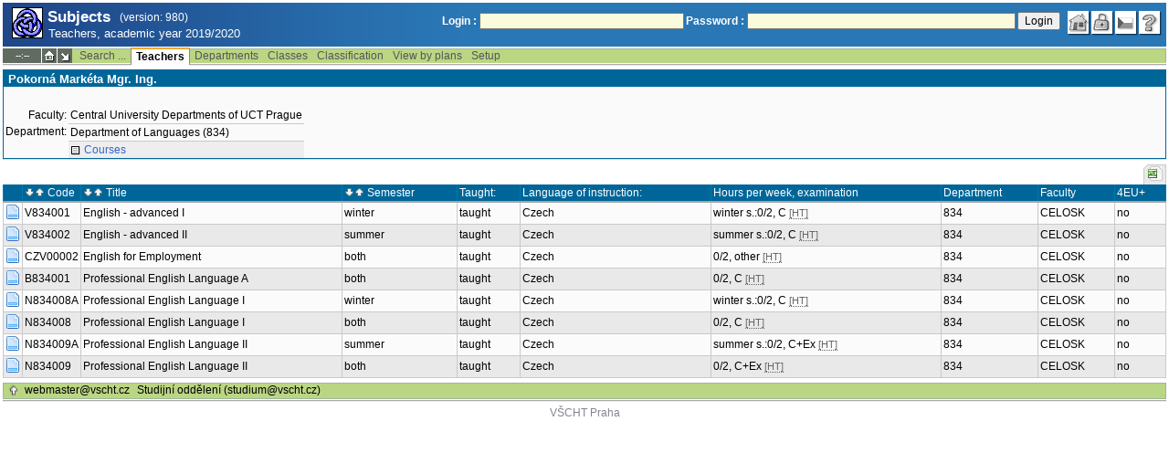

--- FILE ---
content_type: text/html; charset=utf-8
request_url: https://student.vscht.cz/eng/predmety/index.php?do=ucit&kod=83429&dlpar=YToxOntzOjg6InByZWRtZXR5IjthOjE6e3M6Mzoic2tyIjtzOjQ6IjIwMTkiO319
body_size: 25849
content:
<!DOCTYPE html>
<html lang="cs">
	<head>
		<meta charset="UTF-8" />
		<meta name="formatter" content="student.vscht.cz" />
		<meta name="robots" content="noarchive" />
		<title>Subjects</title>
		<link rel="shortcut icon" href="https://stud-stat.vscht.cz/img/stev.gif" type="image/gif" />
		<style type="text/css" media="all">
			<!-- @import url(https://stud-stat.vscht.cz/img/jquery-ui.css?1768820264); -->
			<!-- @import url(https://stud-stat.vscht.cz/img/stev.css?1768820263); -->
			<!-- @import url(https://stud-stat.vscht.cz/img/gray.css?1768820263); -->
			<!-- @import url(https://stud-stat.vscht.cz/predmety/predmety.css); -->
		</style>

<script language="javascript" type="text/javascript">
document.domain = "vscht.cz";
</script>

		<script type="text/javascript" src="../lib/js_jquery.js?ver=1769500779"></script>
		<script type="text/javascript" src="../lib/js_jquery.placeholder.js?ver=1769500779"></script>
		<script type="text/javascript" src="../lib/js_jquery.gray.js?ver=1769500779"></script>
		<script type="text/javascript" src="../lib/js_jquery.ui.js?ver=1769500779"></script>
		<script type="text/javascript" src="../lib/js_stev.js?ver=1769500779"></script>
		<script type="text/javascript" src="../lib/js_ajax.js?ver=1769500779"></script>
		<script type="text/javascript" src="../lib/html2canvas.js?ver=1769500779"></script>
		<script type="text/javascript" src="../predmety/predmety.js?ver=1764686505"></script>

<script language="javascript" type="text/javascript">
var dl_pie = false;
</script>

	</head>
<body onclick="if(!isChildOfRegDiv(getEventSourceElement(event))) { HideAllRegisteredDivs(); }" class="pie_available classic_login_available" data-logged="0">
<a name="stev_top"></a>

<script language="javascript" type="text/javascript">
var dl_lang_id="en"; var dl_lang = {};dl_lang["stev.js_input_bold"] = "Enter bold text";dl_lang["stev.js_input_italic"] = "Enter italic text";dl_lang["stev.js_input_underline"] = "Enter underline text";dl_lang["stev.js_input_sup"] = "Enter superscript text";dl_lang["stev.js_input_sub"] = "Enter subscript text";dl_lang["stev.js_selected_multiple"] = "Selected items (click for deselect)";dl_lang["stev.js_session_timeout"] = "Session has timed out. Log in again to continue workin with IS.\nAll unsaved data will be lost. Copy the data.";dl_lang["stev.order_kod_nazev"] = "Change order to code - title";dl_lang["stev.order_nazev_kod"] = "Change order to title - code";dl_lang["stev.notify.before"] = "\x3Cmin\x3E min ago";dl_lang["stev.autocomplete.placeholder"] = "...search";dl_lang["stev.autocomplete.more.placeholder"] = "... next";dl_lang["stev.hlaseni_pripravuji"] = "Collecting the information needed for the issue report...";dl_lang["stev.page_unlimited.warning"] = "WARNING: You are changing the settings to infinite scrolling. This will show all possible results, which might be A LOT. Do you want to procede?";dl_lang["stev.pie.napoveda_zobraz"] = "Show help";dl_lang["stev.form.html_check"] = "WARNING: The format of HTML tags used in this field may be causing the page to be displayed incorrectly.";dl_lang["stev.form.html_check.navrh"] = "Suggested edit:";dl_lang["stev.form.html_check.problems"] = "Problems and corrections found (validator Tidy):";dl_lang["stev.form.html_check.pouzit"] = "Correct";dl_lang["stev.form.html_check.navrhnout"] = "Correction suggestion";dl_lang["stev.zbyva"] = "remaining";dl_lang["stev.prebyva"] = "overflow";dl_lang["stev.dominima"] = "to minimum";dl_lang["stev.domaxima"] = "to maximum";dl_lang["stev.dlg_neodpovida_podminkam"] = "Value no longer matches conditions defined for this item.";dl_lang["stev.dlg_neplatne"] = "Item is marked as invalid in the list.";dl_lang["stev.dlg_expirovane"] = "Item has expired in the list.";dl_lang["stev.dlg_nezavedene"] = "Item is not introduced yet in the list.";dl_lang["stev.leave_form"] = "It looks like you are editing a form. If you leave the page without saving, your data might be lost. Do you really want to leave?";dl_lang["stev.filtr.podcarou.odstranit"] = "remove";dl_lang["stev.filtr.podcarou.odstranitradek"] = "remove row";
</script>


<script language="javascript" type="text/javascript">
var dl_root = ".."; var dl_pie_switch = false; var dl_id="";var dl_tid=""; var dl_lang_id="en";
            var dl_config = {
               stev : {
                  resource_location: "https://stud-stat.vscht.cz/",
                  report_problem: false,
                  pie: {
                        form_select: false
                     }
               }
            };
            var dl_module_id = "predmety";
            var dl_page_info = {
               url:      "/eng/predmety/index.php?do=ucit&kod=83429&dlpar=YToxOn" + "tzOjg6InByZWRtZXR5IjthOjE6e3M6Mzoic2tyIjtzOjQ6IjIwMTkiO319",
               module:   dl_module_id,
               postdata: "YTowOnt9",
               getdata : "YTozOntzOjI6ImRvIjtzOjQ6InVjaXQiO3M6Mzoia29kIjtzOjU6IjgzNDI5IjtzOjU6ImRscGFyIjtzOjY0OiJZVG94T250ek9qZzZJbkJ5WldSdFpYUjVJanRoT2pFNmUzTTZNem9pYzJ0eUlqdHpPalE2SWpJd01Ua2lPMzE5Ijt9"
            };
            
</script>

<div id="hint" style="position:absolute; z-index:100; min-width:350px; margin-top: 20px; margin-left: 10px; visibility: hidden; display: none; border: 1px solid #FCAF3F;"><div id="hintlbl" style="padding: 4px 2px 4px 2px; background: #FEF7C1; color:#000000;"></div></div>

<div id="stev_header_bkg"><div id="stev_header"><span id="stev_module_ico"><a href="../predmety/index.php?dlpar=YToxOntzOjg6InByZWRtZXR5IjthOjE6e3M6Mzoic2tyIjtzOjQ6IjIwMTkiO319" ><img src="https://stud-stat.vscht.cz/img/predmety.gif" width="32" height="32" alt="Subjects" title="Subjects"></a></span><span id="stev_nazev"><span id="stev_nazev_modulu_sverzi"><span style="" id="stev_nazev_modulu">Subjects</span><span id="verze_modulu">(version: 980)</span></span><span id="sis_plus_icons"></span><br /><span id="stev_podtitul_modulu">Teachers, academic year 2019/2020</span></span></span><span id="stev_logo"></span><span id="stev_role_icons" class="anonym"><span id="stev_role"><span id="stev_role_prihlaseni"><form name="flogin" id="flogin" action="https://student.vscht.cz/eng/verif.php" method="POST"><input type="hidden" name="tstmp" value="1769632719"><input type="hidden" name="accode" value="as6k2VAoRlz6s"><label for="login">Login :</label>&nbsp;<input type="text" class="inp2" size="30" maxlength="100" name="login" id="login"><label for="heslo">Password :</label>&nbsp;<input type="password" class="inp2" size="40" name="heslo" id="heslo"><input type="submit" name="all" value="Login"> 

<script language="javascript" type="text/javascript">
               
               $(document).ready(function(){
                  $("input[name=sso_autologin]").change(function(){
                        if($(this).prop("checked"))
                        {
                              document.cookie = "no_sso=; expires=Thu, 01 Jan 1970 00:00:00 UTC; path=/;"
                        }
                        else
                        {
                              document.cookie = "no_sso=1; path=/";
                        }
                  });
               });
               
</script>
</form></span></span><span id="stev_icons"><a class="stev_ico stev_home" href="../index.php?dlpar=YToxOntzOjg6InByZWRtZXR5IjthOjE6e3M6Mzoic2tyIjtzOjQ6IjIwMTkiO319" title="main page" id="stev_home" >&nbsp;</a><a class="stev_ico stev_login" href="../login.php?ret=predmety/index.php&amp;dlpar=YToxOntzOjg6InByZWRtZXR5IjthOjE6e3M6Mzoic2tyIjtzOjQ6IjIwMTkiO319" title="login" id="stev_login" >&nbsp;</a><a class="stev_ico stev_lang_cz" href="/predmety/index.php?do=ucit&amp;kod=83429&amp;dlpar=YToxOntzOjg6InByZWRtZXR5IjthOjE6e3M6Mzoic2tyIjtzOjQ6IjIwMTkiO319" title="switch to czech" id="stev_lang_cz" >&nbsp;</a><a class="stev_ico stev_help" href="../help2.php?modul=predmety&amp;tema=predm500&amp;help=1368&amp;dlpar=YToxOntzOjg6InByZWRtZXR5IjthOjE6e3M6Mzoic2tyIjtzOjQ6IjIwMTkiO319" title="help" id="stev_help" target="sis_help">&nbsp;</a></span></span></div></div>
<div id="loading" style="z-index: 1000; left: 0; top: 100; width: 95%; position: absolute; visibility: hidden; cursor: wait;" onclick="ShowHide('loading',0); event.cancelBubble = true;">
               <center>
                  <div class="head1" style="width: 300px; color: #FFB675; font-weight: bold; padding: 3px 0px 3px 0px;">Study Information System</div>
                  <div style="width: 300px; background-color: #F5F5F5; border: 1px dotted #CACACA; border-top: 0px; padding-top: 10px; padding-bottom: 10px;">The page is loading...<br>Application<b> Subjects</b></div>
               </center>
               </div>

<script language="javascript" type="text/javascript">
addRegDiv('loading');
</script>


<script language="javascript" type="text/javascript">
ShowHide('loading',1);
</script>


<table cellspacing="0" cellpadding="0" width="100%" border="0"><tr><td>

<table cellspacing="0" cellpadding="0" border="0" width="100%" style="margin-top: 1px;" class="menu"><tr class="menu1"><td class="session" align="center" valign="middle" width="40" nowrap><span id="session" title="zbývající čas do konce sezení">--:--</span></td><td class="ico"><a class="home" href="../index.php?dlpar=YToxOntzOjg6InByZWRtZXR5IjthOjE6e3M6Mzoic2tyIjtzOjQ6IjIwMTkiO319" title="main page"></a></td><td class="ico"><a href="#" class="modul" id="stev_modul" onclick="ShowHide('stev_modul_list', 3); this.blur(); event.cancelBubble = true; return false;" title="switch module"></a><div id="stev_modul_list" style="font-family: tahoma, arial, helvetica;"><table border="0" cellpadding="2" cellspacing="0" class="tab2" style="margin: 5px 8px 5px 5px;"><tr><td>&nbsp;</td><td nowrap><a href="../prijimacky/index.php?dlpar=YToxOntzOjg6InByZWRtZXR5IjthOjE6e3M6Mzoic2tyIjtzOjQ6IjIwMTkiO319"  class="link2">Admission</a></td></tr><tr><td>&nbsp;</td><td nowrap><a href="../term_st2/index.php?dlpar=YToxOntzOjg6InByZWRtZXR5IjthOjE6e3M6Mzoic2tyIjtzOjQ6IjIwMTkiO319"  class="link2">Examinations terms <sup>2</sup></a></td></tr><tr><td><span style="font-size: 80%; color: #F00; font-weight: bold;">x</span></td><td nowrap><a href="../predmety/index.php?dlpar=YToxOntzOjg6InByZWRtZXR5IjthOjE6e3M6Mzoic2tyIjtzOjQ6IjIwMTkiO319"  class="link2">Subjects</a></td></tr></table></div>

<script language="javascript" type="text/javascript">
addRegDiv('stev_modul_list');
</script>


<script language="javascript" type="text/javascript">
getE("stev_modul_list").style.display = "none";
</script>
</td><td><div class="menu_empty">&nbsp;</div></td>
<td nowrap><a href="../predmety/index.php?do=search&amp;dlpar=YToxOntzOjg6InByZWRtZXR5IjthOjE6e3M6Mzoic2tyIjtzOjQ6IjIwMTkiO319"  class="menu">Search ...</a></td>
<td nowrap style="border-top: 2px solid #F2A92F; border-left: 1px solid #888888; border-right: 1px solid #888888;"><a href="../predmety/index.php?do=ucit&amp;dlpar=YToxOntzOjg6InByZWRtZXR5IjthOjE6e3M6Mzoic2tyIjtzOjQ6IjIwMTkiO319"  class="menu_a">Teachers</a></td>
<td nowrap><a href="../predmety/index.php?do=ustav&amp;dlpar=YToxOntzOjg6InByZWRtZXR5IjthOjE6e3M6Mzoic2tyIjtzOjQ6IjIwMTkiO319"  class="menu">Departments</a></td>
<td nowrap><a href="../predmety/index.php?do=trida&amp;dlpar=YToxOntzOjg6InByZWRtZXR5IjthOjE6e3M6Mzoic2tyIjtzOjQ6IjIwMTkiO319"  class="menu">Classes</a></td>
<td nowrap><a href="../predmety/index.php?do=klas&amp;dlpar=YToxOntzOjg6InByZWRtZXR5IjthOjE6e3M6Mzoic2tyIjtzOjQ6IjIwMTkiO319"  class="menu">Classification</a></td>
<td nowrap><a href="../predmety/index.php?do=prohl&amp;dlpar=YToxOntzOjg6InByZWRtZXR5IjthOjE6e3M6Mzoic2tyIjtzOjQ6IjIwMTkiO319"  class="menu">View by plans</a></td>
<td nowrap><a href="../predmety/index.php?do=setup&amp;dlpar=YToxOntzOjg6InByZWRtZXR5IjthOjE6e3M6Mzoic2tyIjtzOjQ6IjIwMTkiO319"  class="menu">Setup</a></td><td width="100%"><div class="menu_empty" style="border-right: 1px solid #9EB69B;">&nbsp;</div></td></tr><tr><td colspan="5"><div class="shadow">&nbsp;</div></td><td style="border: 0px;"><div class="shadow_a">&nbsp;</div></td><td colspan="6"><div class="shadow">&nbsp;</div></td></tr></table>


<div id="content">
<noscript><table cellspacing="0" cellpadding="1" border="0" width="100%" class="warning"><tr><td align="center" valign="middle" class="warning_ico"><img src="https://stud-stat.vscht.cz/img/div_warning.gif" ></td><td class="warning_text"><ul class="warning_text"><li>Your browser does not support JavaScript, or its support is disabled. Some features may not be available.</li></ul></td></tr></table></noscript>

<div class="form_div pageBlock">
<div class="form_div_title">Pokorná Markéta Mgr. Ing.</div>
<table cellpadding="2" cellspacing="0" class="tab2"><tr><th>&nbsp;</th></tr><tr>
                                  <th>Faculty:</th>
                                  <td>Central University Departments of UCT Prague</td>
                               </tr><tr>
                            <th>Department:</th>
                            <td>Department of Languages (834)</td></tr><tr>
                                  <th></th>
                                  <td style="padding:2px; margin-top:5px; background-color:#EEE;"><a href="../predmety/redir.php?redir=sezn_ucit&amp;kod=83429&amp;dlpar=YToxOntzOjg6InByZWRtZXR5IjthOjE6e3M6Mzoic2tyIjtzOjQ6IjIwMTkiO319"  class="link8">Courses</a>&nbsp;&nbsp;&nbsp;</td>
                               </tr></table>
<span class="clear"></span></div><div style="border-top: 1px solid #DADADA; margin-bottom: 5px;"></div>

<table style="margin: 0px;" cellspacing="0" cellpadding="0" border="0"><tr><td width="100%">&nbsp;</td><td><div style="width: 1px;"></div></td><td class="row_tab_left"><div style="width: 4px;"></div></td><td nowrap class="row_tab"><a href="../predmety/index.php?do=ucit&amp;kod=83429&amp;dlpar=YToxOntzOjg6InByZWRtZXR5IjthOjE6e3M6Mzoic2tyIjtzOjQ6IjIwMTkiO319&amp;table-force-export=1&amp;table-force-export-type=xls&amp;dlpar=YToxOntzOjg6InByZWRtZXR5IjthOjE6e3M6Mzoic2tyIjtzOjQ6IjIwMTkiO319" ><img src="https://stud-stat.vscht.cz/img/ico_xls.png"  alt="export to excel" title="export to excel"></a></td></tr></table>
<table class="tab1" cellspacing="0" cellpadding="2" border="0" width="100%">
<col width="16" /><col width="60" /><col /><col /><col /><col /><col /><col /><col /><col />
<tr class="head1"><td></td><td><a href="?do=ucit&amp;kod=83429&amp;dlpar=YToxOntzOjg6InByZWRtZXR5IjthOjE6e3M6Mzoic2tyIjtzOjQ6IjIwMTkiO319&amp;order=p.povinn&amp;sort=desc"><img src="https://stud-stat.vscht.cz/img/order_down.gif"  alt="sort in descending order" title="sort in descending order"></a><a href="?do=ucit&amp;kod=83429&amp;dlpar=YToxOntzOjg6InByZWRtZXR5IjthOjE6e3M6Mzoic2tyIjtzOjQ6IjIwMTkiO319&amp;order=p.povinn"><img src="https://stud-stat.vscht.cz/img/order_up.gif" style="margin-right: 3px;" alt="sort in ascending order" title="sort in ascending order"></a>Code</td><td><a href="?do=ucit&amp;kod=83429&amp;dlpar=YToxOntzOjg6InByZWRtZXR5IjthOjE6e3M6Mzoic2tyIjtzOjQ6IjIwMTkiO319&amp;order=p.panazev&amp;sort=desc"><img src="https://stud-stat.vscht.cz/img/order_down.gif"  alt="sort in descending order" title="sort in descending order"></a><a href="?do=ucit&amp;kod=83429&amp;dlpar=YToxOntzOjg6InByZWRtZXR5IjthOjE6e3M6Mzoic2tyIjtzOjQ6IjIwMTkiO319&amp;order=p.panazev"><img src="https://stud-stat.vscht.cz/img/order_up.gif" style="margin-right: 3px;" alt="sort in ascending order" title="sort in ascending order"></a>Title</td><td><a href="?do=ucit&amp;kod=83429&amp;dlpar=YToxOntzOjg6InByZWRtZXR5IjthOjE6e3M6Mzoic2tyIjtzOjQ6IjIwMTkiO319&amp;order=vsemzac&amp;sort=desc"><img src="https://stud-stat.vscht.cz/img/order_down.gif"  alt="sort in descending order" title="sort in descending order"></a><a href="?do=ucit&amp;kod=83429&amp;dlpar=YToxOntzOjg6InByZWRtZXR5IjthOjE6e3M6Mzoic2tyIjtzOjQ6IjIwMTkiO319&amp;order=vsemzac"><img src="https://stud-stat.vscht.cz/img/order_up.gif" style="margin-right: 3px;" alt="sort in ascending order" title="sort in ascending order"></a>Semester</td><td>Taught:</td><td>Language of instruction:</td><td>Hours per week, examination</td></td><td>Department</td><td>Faculty</td><td>4EU+</td></tr>
<tr class="row1"><td><a href="../predmety/redir.php?redir=predmet&amp;kod=V834001&amp;referrer=predmety&amp;dlpar=YToxOntzOjg6InByZWRtZXR5IjthOjE6e3M6Mzoic2tyIjtzOjQ6IjIwMTkiO319" ><img src="https://stud-stat.vscht.cz/img/ico_detail.png"  alt="detail" title="detail"></a></td>
	<td><a href="../predmety/redir.php?redir=predmet&amp;kod=V834001&amp;referrer=predmety&amp;dlpar=YToxOntzOjg6InByZWRtZXR5IjthOjE6e3M6Mzoic2tyIjtzOjQ6IjIwMTkiO319"  class="link2">V834001</a></td>
	<td><a href="../predmety/redir.php?redir=predmet&amp;kod=V834001&amp;referrer=predmety&amp;dlpar=YToxOntzOjg6InByZWRtZXR5IjthOjE6e3M6Mzoic2tyIjtzOjQ6IjIwMTkiO319"  class="link2">English  - advanced I</a></td>
	<td>winter</td>
	<td>taught</td>
	<td>Czech</td>
	<td>winter s.:0/2, C <span style="font-size: 90%; color: #666;cursor: help;border-bottom:1px dotted #666;" title="hours/week">[HT]</span></td>
	<td><a href="../predmety/redir.php?redir=sezn_kat&amp;fak=22900&amp;kod=834&amp;referrer=predmety&amp;dlpar=YToxOntzOjg6InByZWRtZXR5IjthOjE6e3M6Mzoic2tyIjtzOjQ6IjIwMTkiO319"  class="link2">834</a></td>
	<td>CELOSK</td>
	<td>no</td>
	</tr>
<tr class="row2"><td><a href="../predmety/redir.php?redir=predmet&amp;kod=V834002&amp;referrer=predmety&amp;dlpar=YToxOntzOjg6InByZWRtZXR5IjthOjE6e3M6Mzoic2tyIjtzOjQ6IjIwMTkiO319" ><img src="https://stud-stat.vscht.cz/img/ico_detail.png"  alt="detail" title="detail"></a></td>
	<td><a href="../predmety/redir.php?redir=predmet&amp;kod=V834002&amp;referrer=predmety&amp;dlpar=YToxOntzOjg6InByZWRtZXR5IjthOjE6e3M6Mzoic2tyIjtzOjQ6IjIwMTkiO319"  class="link2">V834002</a></td>
	<td><a href="../predmety/redir.php?redir=predmet&amp;kod=V834002&amp;referrer=predmety&amp;dlpar=YToxOntzOjg6InByZWRtZXR5IjthOjE6e3M6Mzoic2tyIjtzOjQ6IjIwMTkiO319"  class="link2">English  - advanced II</a></td>
	<td>summer</td>
	<td>taught</td>
	<td>Czech</td>
	<td>summer s.:0/2, C <span style="font-size: 90%; color: #666;cursor: help;border-bottom:1px dotted #666;" title="hours/week">[HT]</span></td>
	<td><a href="../predmety/redir.php?redir=sezn_kat&amp;fak=22900&amp;kod=834&amp;referrer=predmety&amp;dlpar=YToxOntzOjg6InByZWRtZXR5IjthOjE6e3M6Mzoic2tyIjtzOjQ6IjIwMTkiO319"  class="link2">834</a></td>
	<td>CELOSK</td>
	<td>no</td>
	</tr>
<tr class="row1"><td><a href="../predmety/redir.php?redir=predmet&amp;kod=CZV00002&amp;referrer=predmety&amp;dlpar=YToxOntzOjg6InByZWRtZXR5IjthOjE6e3M6Mzoic2tyIjtzOjQ6IjIwMTkiO319" ><img src="https://stud-stat.vscht.cz/img/ico_detail.png"  alt="detail" title="detail"></a></td>
	<td><a href="../predmety/redir.php?redir=predmet&amp;kod=CZV00002&amp;referrer=predmety&amp;dlpar=YToxOntzOjg6InByZWRtZXR5IjthOjE6e3M6Mzoic2tyIjtzOjQ6IjIwMTkiO319"  class="link2">CZV00002</a></td>
	<td><a href="../predmety/redir.php?redir=predmet&amp;kod=CZV00002&amp;referrer=predmety&amp;dlpar=YToxOntzOjg6InByZWRtZXR5IjthOjE6e3M6Mzoic2tyIjtzOjQ6IjIwMTkiO319"  class="link2">English for Employment</a></td>
	<td>both</td>
	<td>taught</td>
	<td>Czech</td>
	<td> 0/2, other <span style="font-size: 90%; color: #666;cursor: help;border-bottom:1px dotted #666;" title="hours/week">[HT]</span></td>
	<td><a href="../predmety/redir.php?redir=sezn_kat&amp;fak=22900&amp;kod=834&amp;referrer=predmety&amp;dlpar=YToxOntzOjg6InByZWRtZXR5IjthOjE6e3M6Mzoic2tyIjtzOjQ6IjIwMTkiO319"  class="link2">834</a></td>
	<td>CELOSK</td>
	<td>no</td>
	</tr>
<tr class="row2"><td><a href="../predmety/redir.php?redir=predmet&amp;kod=B834001&amp;referrer=predmety&amp;dlpar=YToxOntzOjg6InByZWRtZXR5IjthOjE6e3M6Mzoic2tyIjtzOjQ6IjIwMTkiO319" ><img src="https://stud-stat.vscht.cz/img/ico_detail.png"  alt="detail" title="detail"></a></td>
	<td><a href="../predmety/redir.php?redir=predmet&amp;kod=B834001&amp;referrer=predmety&amp;dlpar=YToxOntzOjg6InByZWRtZXR5IjthOjE6e3M6Mzoic2tyIjtzOjQ6IjIwMTkiO319"  class="link2">B834001</a></td>
	<td><a href="../predmety/redir.php?redir=predmet&amp;kod=B834001&amp;referrer=predmety&amp;dlpar=YToxOntzOjg6InByZWRtZXR5IjthOjE6e3M6Mzoic2tyIjtzOjQ6IjIwMTkiO319"  class="link2">Professional English Language A</a></td>
	<td>both</td>
	<td>taught</td>
	<td>Czech</td>
	<td> 0/2, C <span style="font-size: 90%; color: #666;cursor: help;border-bottom:1px dotted #666;" title="hours/week">[HT]</span></td>
	<td><a href="../predmety/redir.php?redir=sezn_kat&amp;fak=22900&amp;kod=834&amp;referrer=predmety&amp;dlpar=YToxOntzOjg6InByZWRtZXR5IjthOjE6e3M6Mzoic2tyIjtzOjQ6IjIwMTkiO319"  class="link2">834</a></td>
	<td>CELOSK</td>
	<td>no</td>
	</tr>
<tr class="row1"><td><a href="../predmety/redir.php?redir=predmet&amp;kod=N834008A&amp;referrer=predmety&amp;dlpar=YToxOntzOjg6InByZWRtZXR5IjthOjE6e3M6Mzoic2tyIjtzOjQ6IjIwMTkiO319" ><img src="https://stud-stat.vscht.cz/img/ico_detail.png"  alt="detail" title="detail"></a></td>
	<td><a href="../predmety/redir.php?redir=predmet&amp;kod=N834008A&amp;referrer=predmety&amp;dlpar=YToxOntzOjg6InByZWRtZXR5IjthOjE6e3M6Mzoic2tyIjtzOjQ6IjIwMTkiO319"  class="link2">N834008A</a></td>
	<td><a href="../predmety/redir.php?redir=predmet&amp;kod=N834008A&amp;referrer=predmety&amp;dlpar=YToxOntzOjg6InByZWRtZXR5IjthOjE6e3M6Mzoic2tyIjtzOjQ6IjIwMTkiO319"  class="link2">Professional English Language I</a></td>
	<td>winter</td>
	<td>taught</td>
	<td>Czech</td>
	<td>winter s.:0/2, C <span style="font-size: 90%; color: #666;cursor: help;border-bottom:1px dotted #666;" title="hours/week">[HT]</span></td>
	<td><a href="../predmety/redir.php?redir=sezn_kat&amp;fak=22900&amp;kod=834&amp;referrer=predmety&amp;dlpar=YToxOntzOjg6InByZWRtZXR5IjthOjE6e3M6Mzoic2tyIjtzOjQ6IjIwMTkiO319"  class="link2">834</a></td>
	<td>CELOSK</td>
	<td>no</td>
	</tr>
<tr class="row2"><td><a href="../predmety/redir.php?redir=predmet&amp;kod=N834008&amp;referrer=predmety&amp;dlpar=YToxOntzOjg6InByZWRtZXR5IjthOjE6e3M6Mzoic2tyIjtzOjQ6IjIwMTkiO319" ><img src="https://stud-stat.vscht.cz/img/ico_detail.png"  alt="detail" title="detail"></a></td>
	<td><a href="../predmety/redir.php?redir=predmet&amp;kod=N834008&amp;referrer=predmety&amp;dlpar=YToxOntzOjg6InByZWRtZXR5IjthOjE6e3M6Mzoic2tyIjtzOjQ6IjIwMTkiO319"  class="link2">N834008</a></td>
	<td><a href="../predmety/redir.php?redir=predmet&amp;kod=N834008&amp;referrer=predmety&amp;dlpar=YToxOntzOjg6InByZWRtZXR5IjthOjE6e3M6Mzoic2tyIjtzOjQ6IjIwMTkiO319"  class="link2">Professional English Language I</a></td>
	<td>both</td>
	<td>taught</td>
	<td>Czech</td>
	<td> 0/2, C <span style="font-size: 90%; color: #666;cursor: help;border-bottom:1px dotted #666;" title="hours/week">[HT]</span></td>
	<td><a href="../predmety/redir.php?redir=sezn_kat&amp;fak=22900&amp;kod=834&amp;referrer=predmety&amp;dlpar=YToxOntzOjg6InByZWRtZXR5IjthOjE6e3M6Mzoic2tyIjtzOjQ6IjIwMTkiO319"  class="link2">834</a></td>
	<td>CELOSK</td>
	<td>no</td>
	</tr>
<tr class="row1"><td><a href="../predmety/redir.php?redir=predmet&amp;kod=N834009A&amp;referrer=predmety&amp;dlpar=YToxOntzOjg6InByZWRtZXR5IjthOjE6e3M6Mzoic2tyIjtzOjQ6IjIwMTkiO319" ><img src="https://stud-stat.vscht.cz/img/ico_detail.png"  alt="detail" title="detail"></a></td>
	<td><a href="../predmety/redir.php?redir=predmet&amp;kod=N834009A&amp;referrer=predmety&amp;dlpar=YToxOntzOjg6InByZWRtZXR5IjthOjE6e3M6Mzoic2tyIjtzOjQ6IjIwMTkiO319"  class="link2">N834009A</a></td>
	<td><a href="../predmety/redir.php?redir=predmet&amp;kod=N834009A&amp;referrer=predmety&amp;dlpar=YToxOntzOjg6InByZWRtZXR5IjthOjE6e3M6Mzoic2tyIjtzOjQ6IjIwMTkiO319"  class="link2">Professional English Language II</a></td>
	<td>summer</td>
	<td>taught</td>
	<td>Czech</td>
	<td>summer s.:0/2, C+Ex <span style="font-size: 90%; color: #666;cursor: help;border-bottom:1px dotted #666;" title="hours/week">[HT]</span></td>
	<td><a href="../predmety/redir.php?redir=sezn_kat&amp;fak=22900&amp;kod=834&amp;referrer=predmety&amp;dlpar=YToxOntzOjg6InByZWRtZXR5IjthOjE6e3M6Mzoic2tyIjtzOjQ6IjIwMTkiO319"  class="link2">834</a></td>
	<td>CELOSK</td>
	<td>no</td>
	</tr>
<tr class="row2"><td><a href="../predmety/redir.php?redir=predmet&amp;kod=N834009&amp;referrer=predmety&amp;dlpar=YToxOntzOjg6InByZWRtZXR5IjthOjE6e3M6Mzoic2tyIjtzOjQ6IjIwMTkiO319" ><img src="https://stud-stat.vscht.cz/img/ico_detail.png"  alt="detail" title="detail"></a></td>
	<td><a href="../predmety/redir.php?redir=predmet&amp;kod=N834009&amp;referrer=predmety&amp;dlpar=YToxOntzOjg6InByZWRtZXR5IjthOjE6e3M6Mzoic2tyIjtzOjQ6IjIwMTkiO319"  class="link2">N834009</a></td>
	<td><a href="../predmety/redir.php?redir=predmet&amp;kod=N834009&amp;referrer=predmety&amp;dlpar=YToxOntzOjg6InByZWRtZXR5IjthOjE6e3M6Mzoic2tyIjtzOjQ6IjIwMTkiO319"  class="link2">Professional English Language II</a></td>
	<td>both</td>
	<td>taught</td>
	<td>Czech</td>
	<td> 0/2, C+Ex <span style="font-size: 90%; color: #666;cursor: help;border-bottom:1px dotted #666;" title="hours/week">[HT]</span></td>
	<td><a href="../predmety/redir.php?redir=sezn_kat&amp;fak=22900&amp;kod=834&amp;referrer=predmety&amp;dlpar=YToxOntzOjg6InByZWRtZXR5IjthOjE6e3M6Mzoic2tyIjtzOjQ6IjIwMTkiO319"  class="link2">834</a></td>
	<td>CELOSK</td>
	<td>no</td>
	</tr>
</table></div><table border="0" cellspacing="0" cellpadding="0" width="100%" id="foot" style="margin-top: 5px;">
                     <tr>
                        <td>&nbsp;</td><td nowrap><a class="top" href="#stev_top" title="back to top"></a></td><td nowrap><a href="mailto:webmaster@vscht.cz">webmaster@vscht.cz</a></td><td nowrap><a href="mailto:studium@vscht.cz">Studijní oddělení (studium@vscht.cz)</a></td>   <td width="100%">&nbsp;</td>
                     </tr>
                     </table><div class="shadow">&nbsp;</div>
</td></tr></table>

<div id="paticka2"><a href="http://www.vscht.cz/">VŠCHT Praha</a></div>

<script language="javascript" type="text/javascript">
ShowHide('loading',0);
</script>

</body></html>